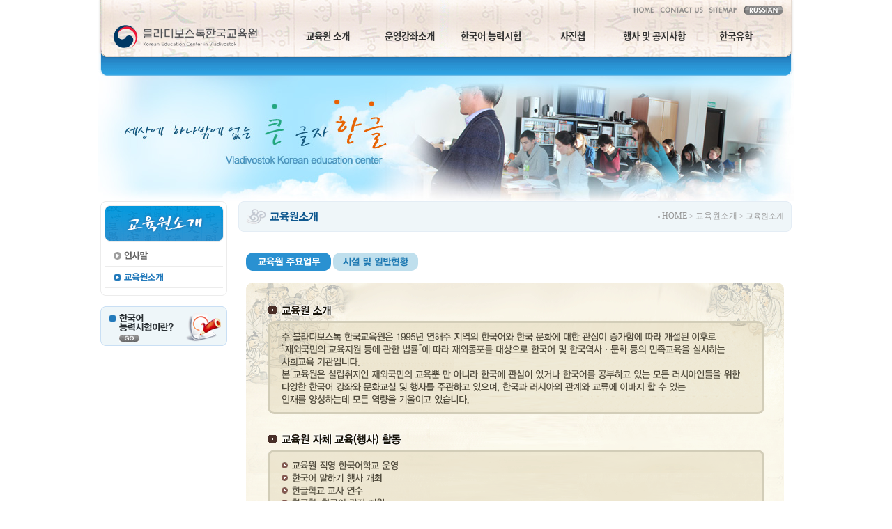

--- FILE ---
content_type: text/html; charset=UTF-8
request_url: http://vladikoredu.kr/extension/02.php
body_size: 9430
content:
<!DOCTYPE HTML PUBLIC "-//W3C//DTD HTML 4.01 Transitional//EN">
<html>
<head>
<title>++ 블라디보스톡 한국교육원 ++</title>
<meta http-equiv="Content-Type" content="text/html; charset=utf-8">
<link href="../style.css" rel="stylesheet" type="text/css">
<script src="../iezn_embed_patch.js" type="text/javascript"></script>
<script src="../main.js" type="text/javascript"></script>

<script type="text/javascript" src="../js/jquery.min.js"></script>
<script src="../js/design.js" type="text/javascript"></script>
<link rel="stylesheet" type="text/css" href="../basefont.css"/>

<style type="text/css">
<!--
body {
 margin-left: 0px;
 margin-top: 0px;
 margin-right: 0px;
 margin-bottom: 0px;
 background-color: #ffffff;
 background-image: url(../main/images/top_bg.gif);
 background-repeat: no-repeat;
 background-position: top center;
}
-->
</style>
</head>
<body leftmargin="0" topmargin="0" marginwidth="0" marginheight="0">
<table width="100%" border="0" cellspacing="0" cellpadding="0">
  <tr>
    <td align="center"><table width="970" border="0" cellspacing="0" cellpadding="0">
        <tr>
          <td valign="top"><a href="../main/main.php"><img src="../main/images/logo.gif" border="0"></a></td>
          <td align="right" valign="top" style="padding:8px 0 0 0;"><table border="0" cellspacing="0" cellpadding="0">
              <tr>
                <td align="right"><a href="../main/main.php"><img src="../main/images/top_home.gif" border="0"></a><a href="../extension/03.php"><img src="../main/images/top_contact.gif" border="0"></a><a href="../sitemap/01.php"><img src="../main/images/top_sitemap.gif" border="0"></a><a href="../rus/main/main.php"><img src="../main/images/top_russia.gif" border="0"></a></td>
              </tr>
              <tr> 
                <td height="17"></td>
              </tr>
              <tr>
                <td style="vertical-align:top;">
					<h2 class="skip">주요 서비스 메뉴</h2>
					<div id="gnbW" class="w_gnb">
						<div class="gnb">
  <ul>
    <li class="gnb01"><a href="../extension/01.php">교육원 소개</a>
      <ul class="sub_menu">
        <li class="lnb_1"><a href="../extension/01.php">인사말</a></li>
		<li class="lnb_2"><a href="../extension/02.php">교육원 소개</a></li>
      </ul>
    </li>
    <li class="gnb02"><a href="../lecture/01.php">운영강좌소개</a>
	  <ul class="sub_menu">
        <li class="lnb_1"><a href="../lecture/01.php">한국어교실</a></li>
		<li class="lnb_2"><a href="../lecture/02.php">교민자녀 주말한글학교</a></li>
		<li class="lnb_3"><a href="../lecture/03.php">한국문화체험 및 각종행사</a></li>
      </ul>
	</li>

    <li class="gnb03"><a href="../exam/01.php">한국어 능력시험</a>
	  <ul class="sub_menu">
        <li class="lnb_1"><a href="../exam/01.php">한국어능력시험이란?</a></li>
		<li class="lnb_2"><a href="../exam/02.php">한국어능력시험 자료실</a></li>
      </ul>
	</li>

	<li class="gnb04"><a href="../photo/01.php">사진첩</a></li>

	<li class="gnb05"><a href="../notice/01.php">행사 및 공지사항</a></li>

    <li class="gnb06"><a href="../facilities/01.php">한국유학</a></li>
  </ul>
</div>

					</div>
				</td>
              </tr>
            </table></td>
        </tr>
      </table></td>
  </tr>
</table><table width="100%" border="0" cellpadding="0" cellspacing="0">
  <tr>
    <td align="center"><table width="1000" border="0" cellspacing="0" cellpadding="0">
        <tr> 
          <td><script type="text/javascript" src="../js/jquery.bxslider.min.js"></script>
<link rel="stylesheet" type="text/css" href="../jquery.bxslider.css" />
<script>
		var noticeSlider = "";
		var slide2 = "";
		$(document).ready(function() {
			var slide0 = $('.bxslider').bxSlider({
				auto: true,
				autoControls: false,
				controls: false,
				pager: false,
				mode: 'fade',
				autoHover: false,
				pause: 4000,
			});


			$(window).resize(function() {
				slide0.reloadSlider();
				slide1.reloadSlider();


			});
		});

	</script>

	<div class="sub_imgW">
		<ul class="bxslider">
			<li><img src="../img/common/sub_img01.jpg" alt=""></li>
			<li><img src="../img/common/sub_img02.jpg" alt=""></li>
			<li><img src="../img/common/sub_img03.jpg" alt=""></li>
			<li><img src="../img/common/sub_img04.jpg" alt=""></li>
		</ul>
	</div></td>
        </tr>
        <tr> 
          <td align="center"><table width="992" border="0" cellspacing="0" cellpadding="0">
              <tr>
                <td width="198" valign="top"><table border="0" cellspacing="0" cellpadding="0">
  <tr>
    <td>
<table border="0" cellspacing="0" cellpadding="0">
  <tr>
    <td><img src="images/left_title.gif"></td>
  </tr>
  <tr>
    <td align="center"><table border="0" cellspacing="0" cellpadding="0">
        <tr>
          <td><a href="01.php" onMouseOut="MM_swapImgRestore()" onMouseOver="MM_swapImage('m01','','images/menu01_b.gif',1)"><img src="images/menu01_a.gif" name="m01" border="0"></a></td>
        </tr>
        <tr>
          <td><img src="../sub/left_line.gif"></td>
        </tr>
        <tr>
          <td><a href="02.php" onMouseOut="MM_swapImgRestore()" onMouseOver="MM_swapImage('m02','','images/menu02_b.gif',1)"><img src="images/menu02_b.gif" name="m02" border="0"></a></td>
        </tr>
        <tr>
          <td><img src="../sub/left_line.gif"></td>
        </tr>
        <!--<tr>
          <td><a href="03.php" onMouseOut="MM_swapImgRestore()" onMouseOver="MM_swapImage('m03','','images/menu03_b.gif',1)"><img src="images/menu03_a.gif" name="m03" border="0"></a></td>
        </tr>-->
      </table></td>
  </tr>
  <tr>
    <td><img src="../sub/left_bottom.gif"></td>
  </tr>
</table>
</td>
  </tr>
  <tr>
    <td height="10"></td>
  </tr>
  <!--<tr>
    <td><a href="../extension/03.php"><img src="../sub/left_ba01.gif" border="0"></a></td>
  </tr>-->
  <tr>
    <td height="5"></td>
  </tr>
  <tr>
    <td><a href="../exam/01.php"><img src="../sub/left_ba02.gif" border="0"></a></td>
  </tr>
</table>
</td>
                <td valign="top"><table width="100%" border="0" cellspacing="0" cellpadding="0">
                    <tr> 
                      <td><table width="100%" border="0" cellspacing="0" cellpadding="0">
                          <tr> 
                            <td width="1"><img src="../sub/box02_top_left.gif"></td>
                            <td background="../sub/box02_bg_top.gif"></td>
                            <td width="1"><img src="../sub/box02_top_right.gif"></td>
                          </tr>
                          <tr> 
                            <td background="../sub/box02_bg_left.gif"></td>
                            <td background="../sub/box02_bg_center.gif" style="padding:4px;"><table width="100%" border="0" cellspacing="0" cellpadding="0">
                                <tr> 
                                  <td><img src="../sub/icon_title.gif" align="absmiddle"> 
                                    <img src="images/title02.gif" align="absmiddle"></td>
                                  <td class="location"><img src="../sub/point.gif" align="absmiddle"> <a href="../main/main.php">HOME</a> 
&gt; <a href="01.php">교육원소개</a> &gt;                                     교육원소개</td>
                                </tr>
                              </table></td>
                            <td background="../sub/box02_bg_right.gif"></td>
                          </tr>
                          <tr> 
                            <td><img src="../sub/box02_bottom_left.gif"></td>
                            <td background="../sub/box02_bg_bottom.gif"></td>
                            <td><img src="../sub/box02_bottom_right.gif"></td>
                          </tr>
                        </table></td>
                    </tr>
                    <tr> 
                      <td height="30"></td>
                    </tr>
                    <tr> 
                      <td align="center"><table width="772" border="0" cellspacing="0" cellpadding="0">
                        <tr>
                          <td><table width="247" border="0" cellspacing="0" cellpadding="0">
                            <tr>
                              <td width="122"><a href="02.php"><img src="images/02tab01-over.gif" border="0"></a></td>
                              <td width="3"></td>
                              <td width="122"><a href="02-2.php"><img src="images/02tab02.gif" border="0"></a></td>
                            </tr>
                          </table></td>
                        </tr>
                        <tr>
                          <td>&nbsp;</td>
                        </tr>
                        <tr>
                          <td><img src="images/con02-1.gif"></td>
                        </tr>
                      </table></td>
                    </tr>
                  </table></td>
              </tr>
            </table></td>
        </tr>
      </table></td>
  </tr>
</table>
<table width="100%" border="0" cellspacing="0" cellpadding="0">
  <tr> 
    <td height="30"></td>
  </tr>
  <tr>
    <td align="center"><img src="../main/images/copy.gif"></td>
  </tr>
</table>
</body>
</html>

--- FILE ---
content_type: text/css
request_url: http://vladikoredu.kr/style.css
body_size: 8161
content:
/* BODY */
BODY, TD, SELECT, input, DIV, form, TEXTAREA, center, option, pre {font-family:"돋움, Dotum, AppleGothic, sans-serif"; font-size:9pt; line-height:140%; color: #646464}
P, blockquote, td, br {line-height:140%}
a:link {text-decoration:none; color:#646464;}
a:visited {text-decoration:none; color:#646464;}
a:hover {text-decoration:none; color:#333;}

p, ul, ol, li, dl, dt, dd, form {list-style-image:none; list-style-position:outside; list-style-type:none; border:0px;}
ul, ol, li{padding:0; margin:0;}

#accessibility, .skip, hr, legend {
	position : absolute ;
	width : 0 ; 
	height : 0 ; 
	font-size : 0 ; 
	line-height : 0 ;
	overflow : hidden ; 
	visibility : hidden ;
}

/* skip */
#skipToContent {
	font-size: 0;
    left: 0;
    line-height: 0;
	position: absolute;
	top: -30px;
	width: 100%;
	z-index: 999999;
}
#skipToContent a:active, #skipToContent a:focus {
	font-size:13px;
	background-color: #333333;
	border: medium none;
	color: #FFFFFF;
	height: 30px;
	left: 0;
	position: absolute;
	text-align: center;
	text-decoration: underline;
	top: 30px;
	line-height: 30px;
	width: 100%;
	display: block;
}

body {
 margin-left:0px;
 margin-top:0px;
 margin-right:0px;
 margin-bottom:0px;
 background-color:#fff;
 background-image:url(../main/images/bg.gif);
 background-repeat:repeat-x;
 background-position:top center;
}

/* contents */
.main {color:#666;}
.main a:link {text-decoration:none; color:#666;}
.main a:visited {text-decoration:none; color:#666;}
.main a:hover {text-decoration:none; color:#666;}

.location {font-size:8pt; color:#999; text-align:right;}
.location a:link {text-decoration:none; color:#999;}
.location a:visited {text-decoration:none; color:#999;}
.location a:hover {text-decoration:none; color:#999;}

.point {color:#333; font-weight:bold;}
.point a:link {text-decoration:none; color:#333;}
.point a:visited {text-decoration:none; color:#333;}
.point a:hover {text-decoration:none; color:#333;}

/* form */
.input {
	color:#666666;
	font-size:9pt;
	background-color:#fff;
	border:solid 1px #BDBDBD;
	height:19px;
}
.textarea {
	color:#666666;
	font-size:9pt;
	background-color:#fff;
	border:solid 1px #BDBDBD;
}
.select {
	color:#666666;
	font-size:9pt;
	background-color:#fff;
	border:solid 1px #BDBDBD;
	height:19px;
}




.style {
	font-size: 12px;
	color: #666666;
	line-height: 18px;
	text-align: justify;
}
.notice_line {
	line-height: 1px;
	background-color: #EFEBEB;
	height: 1px;
}
.table_indent {
	text-indent: 0px;
	padding-left: 0px;
	margin-left: 30px;
}
.font_center {
	font-size: 12px;
	color: #666666;
	text-align: center;
}
.font_center_bold {
	font-size: 12px;
	font-weight: bold;
	color: #669999;
	text-align: center;
}
.font_color_red {
	font-size: 12px;
	color: #CC3333;
	line-height: 16px;
}
.notice_td {
	font-size: 12px;
	font-weight: bold;
	color: #006699;
	background-color: #E8E8F5;
}
.service_td {
	font-size: 12px;
	font-weight: bold;
	color: #996600;
	background-color: #F6E4CD;
	text-align: left;
}
.service_td_height_1 {
	background-color: #CFBFAA;
	height: 1px;
}
.safe_font {
	font-size: 12px;
	line-height: 20px;
	color: #666666;
	text-align: justify;
	padding: 4px;
	border: 0px solid #CCCCCC;
}
.join_height_1 {
	background-color: #F3DEF0;
	height: 1px;
}
.input_box {
	font-size: 12px;
	color: #666666;
	border: 1px solid #C8BBC6;
	height: 18px;
}
.safe_font {
	font-size: 12px;
	font-weight: bold;
	color: #666666;
}
.join2_font {
	font-size: 12px;
	line-height: 18px;
	color: #666666;
	text-align: justify;
}
.guide_center_font {
	font-size: 12px;
	font-weight: bold;
	color: #666666;
	text-align: center;
	background-color: #C1E7E3;
}
.td_top_margin {
	margin-top: 7px;
	padding-top: 5px;
	clip: rect(5px,auto,auto,auto);
}
.font_red {
	color: #CC9933;
	line-height: 18px;
	font-size: 12px;
}
.indent {
	font-size: 12px;
	text-indent: 5px;
}
.main_form {
	font-size: 12px;
	color: #666666;
	width: 167px;
}
td {
	font-size: 12px;
	color: #666666;
}
a:link {
	font-size: 12px;
	color: #666666;
	text-decoration: none;
}
.date {
	font-size: 12px;
	line-height: 18px;
	color: #666666;
}

a.link_11_dddddd:active{text-decoration:none; color:#dddddd; font-family:돋움; font-size:11px; font-weight:bold;}
a.link_11_dddddd:visited{text-decoration:none; color:#dddddd; font-family:돋움; font-size:11px; font-weight:bold;}
a.link_11_dddddd:link{text-decoration:none; color:#dddddd; font-family:돋움; font-size:11px; font-weight:bold;}
a.link_11_dddddd:hover{text-decoration:underline; color:#ffffff; font-family:돋움; font-size:11px; font-weight:bold;}

a.link_11_666666:active{text-decoration:none; color:#666666; font-family:돋움; font-size:11px; }
a.link_11_666666:visited{text-decoration:none; color:#666666; font-family:돋움; font-size:11px; }
a.link_11_666666:link{text-decoration:none; color:#666666; font-family:돋움; font-size:11px; }
a.link_11_666666:hover{text-decoration:underline; color:#1D317E; font-family:돋움; font-size:11px; }

.text20 {font-family:돋움; font-size:12px; color:#F55E14; font-weight:bold;}
.text11 {font-family:돋움; font-size:11px; color:#777777; }
.text11 {font-family:돋움; font-size:11px; color:#666666; }




/* GNB */
.w_gnb {padding: 0px 0px 0px 0px; width:723px; height:71px;}
.w_gnb .gnb {position:relative;}
.w_gnb .gnb:after {content:""; display:block; clear:both;}
.w_gnb .gnb > ul {font-size:0px; padding:0px 10px;}
.w_gnb .gnb > ul:after {content:""; display:block; clear:both;}
.w_gnb .gnb > ul > li { display:inline-block; zoom:1; *display:inline; position:relative;  width:16.66666%; box-sizing:border-box;}
.w_gnb .gnb > ul > li:first-child {padding-left:0;}

.w_gnb .gnb > ul > li > a {box-sizing:border-box; display:block; font-size:13.5px; color:#333; text-align:center; font-family:Noto Sans;  position:relative; padding:5px; font-weight:600;}
.w_gnb .gnb > ul > li:hover > a {color:#fff; background: linear-gradient(to bottom, #2275b8, #29a2e3); border-radius:25px;}
.w_gnb .gnb > ul > li.on > a {color:#fff; background: linear-gradient(to bottom, #2275b8, #29a2e3); border-radius:25px:}

.w_gnb .gnb > ul > li.on .sub_menu {display:block;}
.w_gnb .sub_menu  {position:absolute; left:0%; width:723px; box-sizing:border-box; overflow:hidden; top:38px; line-height:38px; display:none; padding-left:8px;}
.w_gnb .sub_menu li {float:left; padding-left:15px;}

.w_gnb .gnb03 .sub_menu {left:-8%;}
.w_gnb .sub_menu > li > a {display:block; color:#fff; font-size:13px; line-height:37px;}
.w_gnb .sub_menu > li > a:hover {color:#fff;}
.w_gnb .sub_menu > li.on > a {color:#fff;}

.sub_wrap #gnb_bar {display:block !important;}
.sub_wrap #header {height: 123px;}
.search_warp #gnb_bar {display:none !important;}
.works_warp #gnb_bar {display:none !important;}
#gnb_bar {height:35px; position:absolute; display:none; left:0%; top:88px; width:100%;  background:#fff; z-index:99;}

.slide_banner {padding:0px 10px; max-width: 340px; position: relative; box-sizing: border-box; margin:0px auto 0px;}
.slide_banner .bx_bt {position: absolute; top: 50%; transform: translateY(-50%); -webkit-transform: translateY(-50%);}
.slide_banner .bx_bt > a {display: block; height: 11px;}
.slide_banner #slide_l {position: absolute; left: 0px; top:50%; transform: translateY(-50%); -webkit-transform: translateY(-50%)}
.slide_banner #slide_r {position: absolute; right: 0px; top:50%; transform: translateY(-50%); -webkit-transform: translateY(-50%)}
.slide_banner #slide_banner > li > a {display: none; position: relative; padding-bottom: 36%;}
.slide_banner #slide_banner > li > a img {position: absolute; left: 50%; top: 50%; transform: translate(-50%, -50%); -webkit-transform: translate(-50%, -50%); max-height: 100%; max-width: 100%;}


.main_imgW{height:571px; overflow:hidden;}
.main_imgW .bxslider > li {background-size:cover !important; }

.sub_imgW{height:180px; overflow:hidden;}
.sub_imgW .bxslider > li {background-size:cover !important; }

--- FILE ---
content_type: application/javascript
request_url: http://vladikoredu.kr/js/design.js
body_size: 3469
content:




var dt = new Date();
var check_month = dt.getMonth() + 1;
var check_year = dt.getFullYear();

var i = 0;
var oneDepth = 0;
var twoDepth = 0;
var tabDepth = 0;
/* gnb_sub */
$(document).ready(function () {

    /* 페이지 체크 */
    if (oneDepth > 0) {
        $(".gnb0" + oneDepth).addClass("on");

    } else {
        oneDepth = 0;
    }

    if (twoDepth > 0) {
        $(".on .lnb" + twoDepth).addClass("on");
    } else {
        twoDepth = 0;
    }
    if (tabDepth > 0) {
        $(".tab_num" + tabDepth).addClass("on");
    } else {
        tabDepth = 0;
    }


    var pageName1 = $(".gnb ul > li.on > a").html();
    var pageName2 = $(".sub_menu > li.on > a").html();


    $("#lnb_tit, #sub_tit, #location_1, #lnb_title").html(pageName1);
    $("#title, #lnb_tit2").html(pageName2);
    $("#location_2").html(pageName2);
    $("#wrap").addClass("sub_wrap_" + oneDepth);

    var Gnb = $(".gnb ul").html();
    var onGnb = $(".gnb ul > li.on > .sub_menu").html();
    var onGnb2 = $(".gnb ul > li.on > .sub_menu > li.on").html();
    $("#lnb_menu, #w_lnb_menu").html(onGnb);
    $("#gnb_menu").html(Gnb);


    $("#lnb_tit").click(function () {
        $("#lnb_menu").slideUp(200);
        $("#lnb_tit2").removeClass("on");
        if ($("#gnb_menu").css('display') != "none") {
            $(this).removeClass("on");
            $("#gnb_menu").slideUp(200);
        } else {
            $(this).addClass("on");
            $("#gnb_menu").slideDown(200);
        }

    });

    $("#lnb_tit2").click(function () {
        $("#lnb_tit").removeClass("on");
        $("#gnb_menu").slideUp(200);
        if($("#lnb_menu").css('display')!="none"){
             $(this).removeClass("on");
            $("#lnb_menu").slideUp(200); 
        }else {
            $(this).addClass("on");
            $("#lnb_menu").slideDown(200); 
        }

    });
    
     if($("#lnb_menu > li.on").next("li").length > 0){
           $("#next_page").html($("#lnb_menu > li.on").next().html());
           
        }else {
           $("#next_page").html($("#lnb_menu > li.lnb1").html());
        }
        
        if($("#lnb_menu > li.on").prev("li").length > 0){
           $("#prev_page").html($("#lnb_menu > li.on").prev().html());
           
        }else {
           $("#prev_page").html($("#lnb_menu > li:last-child").html());
        }
       

   
 




    /* w-gnb */
    $(".w_gnb .gnb > ul > li").mouseenter(function(){
		
			var item = $(this);
			//$("#gnb_bar").stop().slideDown(200);
			
			$(this).children(".sub_menu").stop().slideDown(200);
		});
		$(".w_gnb .gnb > ul > li").mouseleave(function(){
			var item = $(this);
			//$("#gnb_bar").stop().slideUp(200);
			
			$(".sub_menu").stop().slideUp(200);
		});

    $(".go_sitemap").click(function () {
        $(".sitemap_wrap").fadeIn(200);
        $("body").addClass("fixe");
    });


   

    /* layer pop */
    $("#black, .close_bt").click(function () {
        $("#black, .layerPop, .sitemap_wrap").fadeOut(200);
        $("body").removeClass("fixe");

    });

    var ddd="Y";
		
		$(".layerPop").click( function(){
			if (ddd=="Y") {
				 $(".layerPop").fadeOut(200);
				 $("body").removeClass("fixe");
                 enableScroll();
			} else {
				ddd="Y";
			}
		});
		$(".pop_wrap_in").click( function(){
			ddd="N";
		});
		



});

